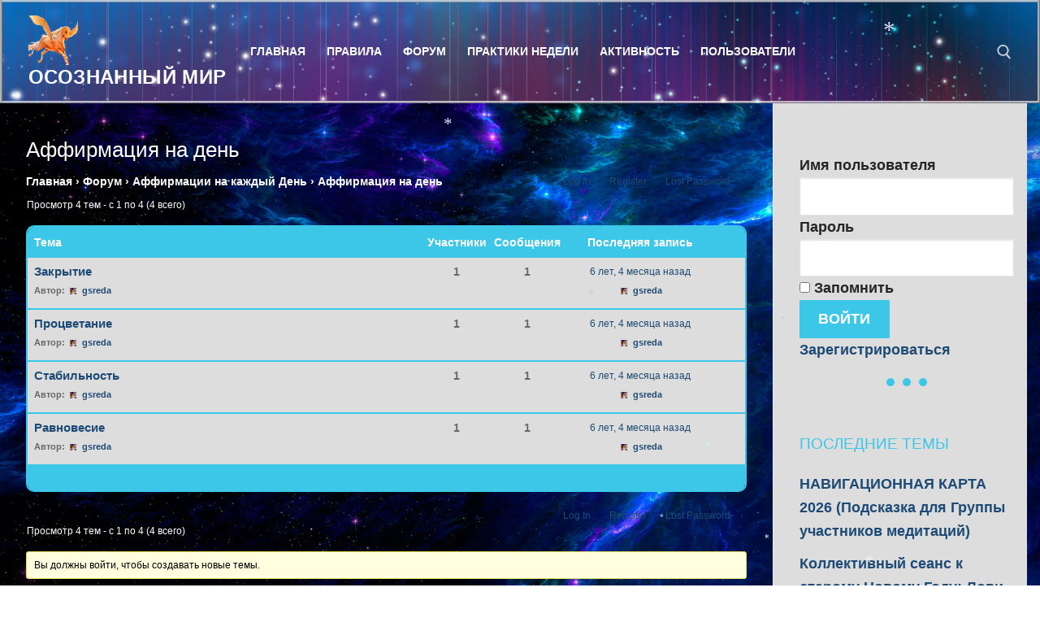

--- FILE ---
content_type: text/html; charset=UTF-8
request_url: https://osoznannyi-mir.com/forums/forum/affirmaczii-na-kazhdyj-den/affirmacziya-na-den/
body_size: 14132
content:
<!doctype html><html lang="ru-RU"><head><meta charset="UTF-8"><meta name="viewport" content="width=device-width, initial-scale=1, maximum-scale=10.0, user-scalable=yes"><link rel="profile" href="http://gmpg.org/xfn/11"><title>Аффирмация на день - Осознанный Мир</title><link rel="stylesheet" href="https://osoznannyi-mir.com/wp-content/cache/min/1/f5787dd4dbc2ecd8f046f56b5d6ea67d.css" data-minify="1" /><meta name='robots' content='max-image-preview:large' /><meta name="robots" content="max-snippet:-1, max-image-preview:large, max-video-preview:-1"/><link rel="canonical" href="https://osoznannyi-mir.com/forums/forum/affirmaczii-na-kazhdyj-den/affirmacziya-na-den/" /><meta property="og:locale" content="ru_RU" /><meta property="og:type" content="article" /><meta property="og:title" content="Аффирмация на день - Осознанный Мир" /><meta property="og:description" content="Главная &rsaquo; Форум &rsaquo; Аффирмации на каждый День &rsaquo; Аффирмация на день В этом форуме 4 темы последнее обновление 6 лет, 4 месяца назад сделано&hellip;" /><meta property="og:url" content="https://osoznannyi-mir.com/forums/forum/affirmaczii-na-kazhdyj-den/affirmacziya-na-den/" /><meta property="og:site_name" content="Осознанный Мир" /><meta name="twitter:card" content="summary_large_image" /><meta name="twitter:description" content="Главная &rsaquo; Форум &rsaquo; Аффирмации на каждый День &rsaquo; Аффирмация на день В этом форуме 4 темы последнее обновление 6 лет, 4 месяца назад сделано&hellip;" /><meta name="twitter:title" content="Аффирмация на день - Осознанный Мир" /> <script type='application/ld+json' class='yoast-schema-graph yoast-schema-graph--main'>{"@context":"https://schema.org","@graph":[{"@type":"WebSite","@id":"https://osoznannyi-mir.com/#website","url":"https://osoznannyi-mir.com/","name":"\u041e\u0441\u043e\u0437\u043d\u0430\u043d\u043d\u044b\u0439 \u041c\u0438\u0440","description":"\u042d\u0437\u043e\u0442\u0435\u0440\u0438\u0447\u0435\u0441\u043a\u0438\u0439 \u0421\u0430\u0439\u0442","potentialAction":{"@type":"SearchAction","target":"https://osoznannyi-mir.com/?s={search_term_string}","query-input":"required name=search_term_string"}},{"@type":"WebPage","@id":"https://osoznannyi-mir.com/forums/forum/affirmaczii-na-kazhdyj-den/affirmacziya-na-den/#webpage","url":"https://osoznannyi-mir.com/forums/forum/affirmaczii-na-kazhdyj-den/affirmacziya-na-den/","inLanguage":"ru-RU","name":"\u0410\u0444\u0444\u0438\u0440\u043c\u0430\u0446\u0438\u044f \u043d\u0430 \u0434\u0435\u043d\u044c - \u041e\u0441\u043e\u0437\u043d\u0430\u043d\u043d\u044b\u0439 \u041c\u0438\u0440","isPartOf":{"@id":"https://osoznannyi-mir.com/#website"},"datePublished":"2019-09-11T11:32:37+00:00","dateModified":"2019-09-11T11:32:37+00:00"}]}</script> <link rel="alternate" type="application/rss+xml" title="Осознанный Мир &raquo; Лента" href="https://osoznannyi-mir.com/feed/" /><link rel="alternate" type="application/rss+xml" title="Осознанный Мир &raquo; Лента комментариев" href="https://osoznannyi-mir.com/comments/feed/" /><link rel="alternate" type="application/rss+xml" title="Осознанный Мир &raquo; Лента комментариев к &laquo;Аффирмация на день&raquo;" href="https://osoznannyi-mir.com/forums/forum/affirmaczii-na-kazhdyj-den/affirmacziya-na-den/feed/" /><style type="text/css">img.wp-smiley,img.emoji{display:inline!important;border:none!important;box-shadow:none!important;height:1em!important;width:1em!important;margin:0 0.07em!important;vertical-align:-0.1em!important;background:none!important;padding:0!important}</style><style id='global-styles-inline-css' type='text/css'>body{--wp--preset--color--black:#000;--wp--preset--color--cyan-bluish-gray:#abb8c3;--wp--preset--color--white:#fff;--wp--preset--color--pale-pink:#f78da7;--wp--preset--color--vivid-red:#cf2e2e;--wp--preset--color--luminous-vivid-orange:#ff6900;--wp--preset--color--luminous-vivid-amber:#fcb900;--wp--preset--color--light-green-cyan:#7bdcb5;--wp--preset--color--vivid-green-cyan:#00d084;--wp--preset--color--pale-cyan-blue:#8ed1fc;--wp--preset--color--vivid-cyan-blue:#0693e3;--wp--preset--color--vivid-purple:#9b51e0;--wp--preset--gradient--vivid-cyan-blue-to-vivid-purple:linear-gradient(135deg,rgba(6,147,227,1) 0%,rgb(155,81,224) 100%);--wp--preset--gradient--light-green-cyan-to-vivid-green-cyan:linear-gradient(135deg,rgb(122,220,180) 0%,rgb(0,208,130) 100%);--wp--preset--gradient--luminous-vivid-amber-to-luminous-vivid-orange:linear-gradient(135deg,rgba(252,185,0,1) 0%,rgba(255,105,0,1) 100%);--wp--preset--gradient--luminous-vivid-orange-to-vivid-red:linear-gradient(135deg,rgba(255,105,0,1) 0%,rgb(207,46,46) 100%);--wp--preset--gradient--very-light-gray-to-cyan-bluish-gray:linear-gradient(135deg,rgb(238,238,238) 0%,rgb(169,184,195) 100%);--wp--preset--gradient--cool-to-warm-spectrum:linear-gradient(135deg,rgb(74,234,220) 0%,rgb(151,120,209) 20%,rgb(207,42,186) 40%,rgb(238,44,130) 60%,rgb(251,105,98) 80%,rgb(254,248,76) 100%);--wp--preset--gradient--blush-light-purple:linear-gradient(135deg,rgb(255,206,236) 0%,rgb(152,150,240) 100%);--wp--preset--gradient--blush-bordeaux:linear-gradient(135deg,rgb(254,205,165) 0%,rgb(254,45,45) 50%,rgb(107,0,62) 100%);--wp--preset--gradient--luminous-dusk:linear-gradient(135deg,rgb(255,203,112) 0%,rgb(199,81,192) 50%,rgb(65,88,208) 100%);--wp--preset--gradient--pale-ocean:linear-gradient(135deg,rgb(255,245,203) 0%,rgb(182,227,212) 50%,rgb(51,167,181) 100%);--wp--preset--gradient--electric-grass:linear-gradient(135deg,rgb(202,248,128) 0%,rgb(113,206,126) 100%);--wp--preset--gradient--midnight:linear-gradient(135deg,rgb(2,3,129) 0%,rgb(40,116,252) 100%);--wp--preset--duotone--dark-grayscale:url('#wp-duotone-dark-grayscale');--wp--preset--duotone--grayscale:url('#wp-duotone-grayscale');--wp--preset--duotone--purple-yellow:url('#wp-duotone-purple-yellow');--wp--preset--duotone--blue-red:url('#wp-duotone-blue-red');--wp--preset--duotone--midnight:url('#wp-duotone-midnight');--wp--preset--duotone--magenta-yellow:url('#wp-duotone-magenta-yellow');--wp--preset--duotone--purple-green:url('#wp-duotone-purple-green');--wp--preset--duotone--blue-orange:url('#wp-duotone-blue-orange');--wp--preset--font-size--small:13px;--wp--preset--font-size--medium:20px;--wp--preset--font-size--large:36px;--wp--preset--font-size--x-large:42px}.has-black-color{color:var(--wp--preset--color--black)!important}.has-cyan-bluish-gray-color{color:var(--wp--preset--color--cyan-bluish-gray)!important}.has-white-color{color:var(--wp--preset--color--white)!important}.has-pale-pink-color{color:var(--wp--preset--color--pale-pink)!important}.has-vivid-red-color{color:var(--wp--preset--color--vivid-red)!important}.has-luminous-vivid-orange-color{color:var(--wp--preset--color--luminous-vivid-orange)!important}.has-luminous-vivid-amber-color{color:var(--wp--preset--color--luminous-vivid-amber)!important}.has-light-green-cyan-color{color:var(--wp--preset--color--light-green-cyan)!important}.has-vivid-green-cyan-color{color:var(--wp--preset--color--vivid-green-cyan)!important}.has-pale-cyan-blue-color{color:var(--wp--preset--color--pale-cyan-blue)!important}.has-vivid-cyan-blue-color{color:var(--wp--preset--color--vivid-cyan-blue)!important}.has-vivid-purple-color{color:var(--wp--preset--color--vivid-purple)!important}.has-black-background-color{background-color:var(--wp--preset--color--black)!important}.has-cyan-bluish-gray-background-color{background-color:var(--wp--preset--color--cyan-bluish-gray)!important}.has-white-background-color{background-color:var(--wp--preset--color--white)!important}.has-pale-pink-background-color{background-color:var(--wp--preset--color--pale-pink)!important}.has-vivid-red-background-color{background-color:var(--wp--preset--color--vivid-red)!important}.has-luminous-vivid-orange-background-color{background-color:var(--wp--preset--color--luminous-vivid-orange)!important}.has-luminous-vivid-amber-background-color{background-color:var(--wp--preset--color--luminous-vivid-amber)!important}.has-light-green-cyan-background-color{background-color:var(--wp--preset--color--light-green-cyan)!important}.has-vivid-green-cyan-background-color{background-color:var(--wp--preset--color--vivid-green-cyan)!important}.has-pale-cyan-blue-background-color{background-color:var(--wp--preset--color--pale-cyan-blue)!important}.has-vivid-cyan-blue-background-color{background-color:var(--wp--preset--color--vivid-cyan-blue)!important}.has-vivid-purple-background-color{background-color:var(--wp--preset--color--vivid-purple)!important}.has-black-border-color{border-color:var(--wp--preset--color--black)!important}.has-cyan-bluish-gray-border-color{border-color:var(--wp--preset--color--cyan-bluish-gray)!important}.has-white-border-color{border-color:var(--wp--preset--color--white)!important}.has-pale-pink-border-color{border-color:var(--wp--preset--color--pale-pink)!important}.has-vivid-red-border-color{border-color:var(--wp--preset--color--vivid-red)!important}.has-luminous-vivid-orange-border-color{border-color:var(--wp--preset--color--luminous-vivid-orange)!important}.has-luminous-vivid-amber-border-color{border-color:var(--wp--preset--color--luminous-vivid-amber)!important}.has-light-green-cyan-border-color{border-color:var(--wp--preset--color--light-green-cyan)!important}.has-vivid-green-cyan-border-color{border-color:var(--wp--preset--color--vivid-green-cyan)!important}.has-pale-cyan-blue-border-color{border-color:var(--wp--preset--color--pale-cyan-blue)!important}.has-vivid-cyan-blue-border-color{border-color:var(--wp--preset--color--vivid-cyan-blue)!important}.has-vivid-purple-border-color{border-color:var(--wp--preset--color--vivid-purple)!important}.has-vivid-cyan-blue-to-vivid-purple-gradient-background{background:var(--wp--preset--gradient--vivid-cyan-blue-to-vivid-purple)!important}.has-light-green-cyan-to-vivid-green-cyan-gradient-background{background:var(--wp--preset--gradient--light-green-cyan-to-vivid-green-cyan)!important}.has-luminous-vivid-amber-to-luminous-vivid-orange-gradient-background{background:var(--wp--preset--gradient--luminous-vivid-amber-to-luminous-vivid-orange)!important}.has-luminous-vivid-orange-to-vivid-red-gradient-background{background:var(--wp--preset--gradient--luminous-vivid-orange-to-vivid-red)!important}.has-very-light-gray-to-cyan-bluish-gray-gradient-background{background:var(--wp--preset--gradient--very-light-gray-to-cyan-bluish-gray)!important}.has-cool-to-warm-spectrum-gradient-background{background:var(--wp--preset--gradient--cool-to-warm-spectrum)!important}.has-blush-light-purple-gradient-background{background:var(--wp--preset--gradient--blush-light-purple)!important}.has-blush-bordeaux-gradient-background{background:var(--wp--preset--gradient--blush-bordeaux)!important}.has-luminous-dusk-gradient-background{background:var(--wp--preset--gradient--luminous-dusk)!important}.has-pale-ocean-gradient-background{background:var(--wp--preset--gradient--pale-ocean)!important}.has-electric-grass-gradient-background{background:var(--wp--preset--gradient--electric-grass)!important}.has-midnight-gradient-background{background:var(--wp--preset--gradient--midnight)!important}.has-small-font-size{font-size:var(--wp--preset--font-size--small)!important}.has-medium-font-size{font-size:var(--wp--preset--font-size--medium)!important}.has-large-font-size{font-size:var(--wp--preset--font-size--large)!important}.has-x-large-font-size{font-size:var(--wp--preset--font-size--x-large)!important}</style><style id='customify-style-inline-css' type='text/css'>.customify-container,.layout-contained,.site-framed .site,.site-boxed .site{max-width:2000px}.main-layout-content .entry-content>.alignwide{width:calc(2000px - 4em);max-width:100vw}.header-top .header--row-inner,.button,button,button.button,input[type="button"],input[type="reset"],input[type="submit"],.button:not(.components-button):not(.customize-partial-edit-shortcut-button),input[type="button"]:not(.components-button):not(.customize-partial-edit-shortcut-button),input[type="reset"]:not(.components-button):not(.customize-partial-edit-shortcut-button),input[type="submit"]:not(.components-button):not(.customize-partial-edit-shortcut-button),.pagination .nav-links>*:hover,.pagination .nav-links span,.nav-menu-desktop.style-full-height .primary-menu-ul>li.current-menu-item>a,.nav-menu-desktop.style-full-height .primary-menu-ul>li.current-menu-ancestor>a,.nav-menu-desktop.style-full-height .primary-menu-ul>li>a:hover,.posts-layout .readmore-button:hover{background-color:#3cc6e8}.posts-layout .readmore-button{color:#3cc6e8}.pagination .nav-links>*:hover,.pagination .nav-links span,.entry-single .tags-links a:hover,.entry-single .cat-links a:hover,.posts-layout .readmore-button,.posts-layout .readmore-button:hover{border-color:#3cc6e8}.site-content .widget-title{color:#3cc6e8}#page-cover{background-image:url(http://svetlyi-mir19.mcdir.ru/wp-content/themes/customify/assets/images/default-cover.jpg)}.header--row:not(.header--transparent).header-main .header--row-inner{background-image:url(https://osoznannyi-mir.com/wp-content/uploads/2019/11/novyj-fon.jpg);-webkit-background-size:cover;-moz-background-size:cover;-o-background-size:cover;background-size:cover;background-position:center;background-repeat:no-repeat;border-style:ridge;border-color:rgba(234,234,234,.73)}.sub-menu .li-duplicator{display:none!important}.header-search_icon-item .header-search-modal{border-style:solid}.header-search_icon-item .search-field{border-style:solid}.dark-mode .header-search_box-item .search-form-fields,.header-search_box-item .search-form-fields{border-style:solid}.nav-menu-desktop.style-border-bottom .primary-menu-ul>li>a .link-before:before,.nav-menu-desktop.style-border-top .primary-menu-ul>li>a .link-before:before{height:0}.nav-menu-desktop.style-border-bottom .primary-menu-ul>li>a .link-before:before{bottom:-17px}.nav-menu-desktop.style-border-top .primary-menu-ul>li>a .link-before:before{top:-17px}.nav-menu-desktop.style-border-bottom .primary-menu-ul>li:hover>a .link-before:before,.nav-menu-desktop.style-border-bottom .primary-menu-ul>li.current-menu-item>a .link-before:before,.nav-menu-desktop.style-border-bottom .primary-menu-ul>li.current-menu-ancestor>a .link-before:before,.nav-menu-desktop.style-border-top .primary-menu-ul>li:hover>a .link-before:before,.nav-menu-desktop.style-border-top .primary-menu-ul>li.current-menu-item>a .link-before:before,.nav-menu-desktop.style-border-top .primary-menu-ul>li.current-menu-ancestor>a .link-before:before{background-color:#0a0a0a}.builder-item--primary-menu .nav-icon-angle{width:0;height:0}.builder-item--primary-menu .nav-menu-desktop .primary-menu-ul>li>a{color:#fff;text-decoration-color:#fff}.header--row:not(.header--transparent) .builder-item--primary-menu .nav-menu-desktop .primary-menu-ul>li>a:hover,.header--row:not(.header--transparent) .builder-item--primary-menu .nav-menu-desktop .primary-menu-ul>li.current-menu-item>a,.header--row:not(.header--transparent) .builder-item--primary-menu .nav-menu-desktop .primary-menu-ul>li.current-menu-ancestor>a,.header--row:not(.header--transparent) .builder-item--primary-menu .nav-menu-desktop .primary-menu-ul>li.current-menu-parent>a{color:#ee2;text-decoration-color:#ee2;background-color:rgba(66,131,191,.58)}#page-cover{text-align:center}#page-cover .page-cover-inner{min-height:0}#page-titlebar{text-align:left}.header--row.header-top .customify-grid,.header--row.header-top .style-full-height .primary-menu-ul>li>a{min-height:33px}.header--row.header-main .customify-grid,.header--row.header-main .style-full-height .primary-menu-ul>li>a{min-height:121px}.header--row.header-bottom .customify-grid,.header--row.header-bottom .style-full-height .primary-menu-ul>li>a{min-height:0}.header--row .builder-first--nav-icon{text-align:right}.header-search_icon-item .search-submit{margin-left:-40px}.header-search_box-item .search-submit{margin-left:-40px}.header-search_box-item .woo_bootster_search .search-submit{margin-left:-40px}.header-search_box-item .header-search-form button.search-submit{margin-left:-40px}.header--row .builder-first--primary-menu{text-align:right}@media screen and (max-width:1024px){#page-cover .page-cover-inner{min-height:250px}.header--row .builder-first--nav-icon{text-align:right}.header-search_icon-item .search-submit{margin-left:-40px}.header-search_box-item .search-submit{margin-left:-40px}.header-search_box-item .woo_bootster_search .search-submit{margin-left:-40px}.header-search_box-item .header-search-form button.search-submit{margin-left:-40px}}@media screen and (max-width:568px){#page-cover .page-cover-inner{min-height:200px}.header--row.header-top .customify-grid,.header--row.header-top .style-full-height .primary-menu-ul>li>a{min-height:33px}.header--row .builder-first--nav-icon{text-align:right}.header-search_icon-item .search-submit{margin-left:-40px}.header-search_box-item .search-submit{margin-left:-40px}.header-search_box-item .woo_bootster_search .search-submit{margin-left:-40px}.header-search_box-item .header-search-form button.search-submit{margin-left:-40px}}</style> <script type='text/javascript' src='https://osoznannyi-mir.com/wp-content/cache/busting/1/wp-includes/js/jquery/jquery.min-3.6.0.js' id='jquery-core-js'></script>        <link rel="https://api.w.org/" href="https://osoznannyi-mir.com/wp-json/" /><link rel="EditURI" type="application/rsd+xml" title="RSD" href="https://osoznannyi-mir.com/xmlrpc.php?rsd" /><link rel="wlwmanifest" type="application/wlwmanifest+xml" href="https://osoznannyi-mir.com/wp-includes/wlwmanifest.xml" /><meta name="generator" content="WordPress 6.0.11" /><link rel='shortlink' href='https://osoznannyi-mir.com/?p=658' /><link rel="alternate" type="application/json+oembed" href="https://osoznannyi-mir.com/wp-json/oembed/1.0/embed?url=https%3A%2F%2Fosoznannyi-mir.com%2Fforums%2Fforum%2Faffirmaczii-na-kazhdyj-den%2Faffirmacziya-na-den%2F" /><link rel="alternate" type="text/xml+oembed" href="https://osoznannyi-mir.com/wp-json/oembed/1.0/embed?url=https%3A%2F%2Fosoznannyi-mir.com%2Fforums%2Fforum%2Faffirmaczii-na-kazhdyj-den%2Faffirmacziya-na-den%2F&#038;format=xml" /><style type="text/css">.bbpressloginlinks{float:right;padding-right:20px}.bbpressregisterurl{margin-left:20px}.bbpresslostpasswordurl{margin-left:20px}.bbpresslogouturl{margin-left:20px}</style>  <link rel="pingback" href="https://osoznannyi-mir.com/xmlrpc.php"><link rel="icon" href="https://osoznannyi-mir.com/wp-content/uploads/2019/06/cropped-12312312-e1559546036751-2-32x32.png" sizes="32x32" /><link rel="icon" href="https://osoznannyi-mir.com/wp-content/uploads/2019/06/cropped-12312312-e1559546036751-2-192x192.png" sizes="192x192" /><link rel="apple-touch-icon" href="https://osoznannyi-mir.com/wp-content/uploads/2019/06/cropped-12312312-e1559546036751-2-180x180.png" /><meta name="msapplication-TileImage" content="https://osoznannyi-mir.com/wp-content/uploads/2019/06/cropped-12312312-e1559546036751-2-270x270.png" /><style type="text/css" id="wp-custom-css">html>body>#page>#site-content>div>div>#main>div>#post-0{background-color:rgb(255,255,255)}#bbpress-forums fieldset.bbp- form{background-color:#ddd}.page-id-248 #main{background-image:none;background-color:rgb(255,255,255)}#bbpress-forums fieldset.bbp-form{background-color:hsl(0,0%,98%)}</style><noscript><style id="rocket-lazyload-nojs-css">.rll-youtube-player,[data-lazy-src]{display:none!important}</style></noscript></head><body class="bp-nouveau forum bbpress forum-template-default single single-forum postid-658 wp-custom-logo content-sidebar main-layout-content-sidebar sidebar_vertical_border site-full-width menu_sidebar_dropdown elementor-default elementor-kit-9849 no-js"><div id="page" class="site box-shadow"> <a class="skip-link screen-reader-text" href="#site-content">Перейти к содержимому</a> <a class="close is-size-medium close-panel close-sidebar-panel" href="#"> <span class="hamburger hamburger--squeeze is-active"> <span class="hamburger-box"> <span class="hamburger-inner"><span class="screen-reader-text">Меню</span></span> </span> </span> <span class="screen-reader-text">Закрыть</span> </a><header id="masthead" class="site-header header-v2"><div id="masthead-inner" class="site-header-inner"><div class="header-main header--row layout-full-contained" id="cb-row--header-main" data-row-id="main" data-show-on="desktop mobile"><div class="header--row-inner header-main-inner dark-mode"><div class="customify-container"><div class="customify-grid cb-row--desktop hide-on-mobile hide-on-tablet customify-grid-middle"><div class="row-v2 row-v2-main no-center"><div class="col-v2 col-v2-left"><div class="item--inner builder-item--logo" data-section="title_tagline" data-item-id="logo" ><div class="site-branding logo-top"> <a href="https://osoznannyi-mir.com/" class="logo-link" rel="home" itemprop="url"> <img class="site-img-logo" src="data:image/svg+xml,%3Csvg%20xmlns='http://www.w3.org/2000/svg'%20viewBox='0%200%200%200'%3E%3C/svg%3E" alt="Осознанный Мир" data-lazy-src="https://osoznannyi-mir.com/wp-content/uploads/2019/06/cropped-12312312-e1559546036751-7.png"><noscript><img class="site-img-logo" src="https://osoznannyi-mir.com/wp-content/uploads/2019/06/cropped-12312312-e1559546036751-7.png" alt="Осознанный Мир"></noscript> </a><div class="site-name-desc"><p class="site-title"> <a href="https://osoznannyi-mir.com/" rel="home">Осознанный Мир</a></p></div></div></div><div class="item--inner builder-item--primary-menu has_menu" data-section="header_menu_primary" data-item-id="primary-menu" ><nav id="site-navigation-main-desktop" class="site-navigation primary-menu primary-menu-main nav-menu-desktop primary-menu-desktop style-full-height"><ul id="menu-glavnoe" class="primary-menu-ul menu nav-menu"><li id="menu-item--main-desktop-133" class="menu-item menu-item-type-custom menu-item-object-custom menu-item-home menu-item-133"><a href="https://osoznannyi-mir.com/"><span class="link-before">Главная</span></a></li><li id="menu-item--main-desktop-281" class="menu-item menu-item-type-post_type menu-item-object-page menu-item-281"><a href="https://osoznannyi-mir.com/pravila/"><span class="link-before">Правила</span></a></li><li id="menu-item--main-desktop-246" class="menu-item menu-item-type-post_type menu-item-object-page menu-item-246"><a href="https://osoznannyi-mir.com/forums/"><span class="link-before">Форум</span></a></li><li id="menu-item--main-desktop-5245" class="menu-item menu-item-type-custom menu-item-object-custom menu-item-5245"><a href="https://osoznannyi-mir.com/forums/forum/informacziya-o-sajte/raspisanie-praktik-na-nedelyu/"><span class="link-before">Практики недели</span></a></li><li id="menu-item--main-desktop-10440" class="menu-item menu-item-type-post_type menu-item-object-page menu-item-10440"><a href="https://osoznannyi-mir.com/aktivnost/"><span class="link-before">Активность</span></a></li><li id="menu-item--main-desktop-2053" class="menu-item menu-item-type-post_type menu-item-object-page menu-item-2053"><a href="https://osoznannyi-mir.com/user/"><span class="link-before">Пользователи</span></a></li></ul></nav></div></div><div class="col-v2 col-v2-right"><div class="item--inner builder-item--search_icon" data-section="search_icon" data-item-id="search_icon" ><div class="header-search_icon-item item--search_icon"> <a class="search-icon" href="#"> <span class="ic-search"> <svg aria-hidden="true" focusable="false" role="presentation" xmlns="http://www.w3.org/2000/svg" width="20" height="21" viewBox="0 0 20 21"> <path fill="currentColor" fill-rule="evenodd" d="M12.514 14.906a8.264 8.264 0 0 1-4.322 1.21C3.668 16.116 0 12.513 0 8.07 0 3.626 3.668.023 8.192.023c4.525 0 8.193 3.603 8.193 8.047 0 2.033-.769 3.89-2.035 5.307l4.999 5.552-1.775 1.597-5.06-5.62zm-4.322-.843c3.37 0 6.102-2.684 6.102-5.993 0-3.31-2.732-5.994-6.102-5.994S2.09 4.76 2.09 8.07c0 3.31 2.732 5.993 6.102 5.993z"></path> </svg> </span> <span class="ic-close"> <svg version="1.1" id="Capa_1" xmlns="http://www.w3.org/2000/svg" xmlns:xlink="http://www.w3.org/1999/xlink" x="0px" y="0px" width="612px" height="612px" viewBox="0 0 612 612" fill="currentColor" style="enable-background:new 0 0 612 612;" xml:space="preserve"><g><g id="cross"><g><polygon points="612,36.004 576.521,0.603 306,270.608 35.478,0.603 0,36.004 270.522,306.011 0,575.997 35.478,611.397 306,341.411 576.521,611.397 612,575.997 341.459,306.011 " /></g></g></g><g></g><g></g><g></g><g></g><g></g><g></g><g></g><g></g><g></g><g></g><g></g><g></g><g></g><g></g><g></g></svg> </span> <span class="arrow-down"></span> </a><div class="header-search-modal-wrapper"><form role="search" class="header-search-modal header-search-form" action="https://osoznannyi-mir.com/"> <label> <span class="screen-reader-text">Искать:</span> <input type="search" class="search-field" placeholder="Поиск ..." value="" name="s" title="Искать:" /> </label> <button type="submit" class="search-submit"> <svg aria-hidden="true" focusable="false" role="presentation" xmlns="http://www.w3.org/2000/svg" width="20" height="21" viewBox="0 0 20 21"> <path fill="currentColor" fill-rule="evenodd" d="M12.514 14.906a8.264 8.264 0 0 1-4.322 1.21C3.668 16.116 0 12.513 0 8.07 0 3.626 3.668.023 8.192.023c4.525 0 8.193 3.603 8.193 8.047 0 2.033-.769 3.89-2.035 5.307l4.999 5.552-1.775 1.597-5.06-5.62zm-4.322-.843c3.37 0 6.102-2.684 6.102-5.993 0-3.31-2.732-5.994-6.102-5.994S2.09 4.76 2.09 8.07c0 3.31 2.732 5.993 6.102 5.993z"></path> </svg> </button></form></div></div></div></div></div></div><div class="cb-row--mobile hide-on-desktop customify-grid customify-grid-middle"><div class="row-v2 row-v2-main no-center"><div class="col-v2 col-v2-left"><div class="item--inner builder-item--logo" data-section="title_tagline" data-item-id="logo" ><div class="site-branding logo-top"> <a href="https://osoznannyi-mir.com/" class="logo-link" rel="home" itemprop="url"> <img class="site-img-logo" src="data:image/svg+xml,%3Csvg%20xmlns='http://www.w3.org/2000/svg'%20viewBox='0%200%200%200'%3E%3C/svg%3E" alt="Осознанный Мир" data-lazy-src="https://osoznannyi-mir.com/wp-content/uploads/2019/06/cropped-12312312-e1559546036751-7.png"><noscript><img class="site-img-logo" src="https://osoznannyi-mir.com/wp-content/uploads/2019/06/cropped-12312312-e1559546036751-7.png" alt="Осознанный Мир"></noscript> </a><div class="site-name-desc"><p class="site-title"> <a href="https://osoznannyi-mir.com/" rel="home">Осознанный Мир</a></p></div></div></div></div><div class="col-v2 col-v2-right"><div class="item--inner builder-item--search_icon" data-section="search_icon" data-item-id="search_icon" ><div class="header-search_icon-item item--search_icon"> <a class="search-icon" href="#"> <span class="ic-search"> <svg aria-hidden="true" focusable="false" role="presentation" xmlns="http://www.w3.org/2000/svg" width="20" height="21" viewBox="0 0 20 21"> <path fill="currentColor" fill-rule="evenodd" d="M12.514 14.906a8.264 8.264 0 0 1-4.322 1.21C3.668 16.116 0 12.513 0 8.07 0 3.626 3.668.023 8.192.023c4.525 0 8.193 3.603 8.193 8.047 0 2.033-.769 3.89-2.035 5.307l4.999 5.552-1.775 1.597-5.06-5.62zm-4.322-.843c3.37 0 6.102-2.684 6.102-5.993 0-3.31-2.732-5.994-6.102-5.994S2.09 4.76 2.09 8.07c0 3.31 2.732 5.993 6.102 5.993z"></path> </svg> </span> <span class="ic-close"> <svg version="1.1" id="Capa_1" xmlns="http://www.w3.org/2000/svg" xmlns:xlink="http://www.w3.org/1999/xlink" x="0px" y="0px" width="612px" height="612px" viewBox="0 0 612 612" fill="currentColor" style="enable-background:new 0 0 612 612;" xml:space="preserve"><g><g id="cross"><g><polygon points="612,36.004 576.521,0.603 306,270.608 35.478,0.603 0,36.004 270.522,306.011 0,575.997 35.478,611.397 306,341.411 576.521,611.397 612,575.997 341.459,306.011 " /></g></g></g><g></g><g></g><g></g><g></g><g></g><g></g><g></g><g></g><g></g><g></g><g></g><g></g><g></g><g></g><g></g></svg> </span> <span class="arrow-down"></span> </a><div class="header-search-modal-wrapper"><form role="search" class="header-search-modal header-search-form" action="https://osoznannyi-mir.com/"> <label> <span class="screen-reader-text">Искать:</span> <input type="search" class="search-field" placeholder="Поиск ..." value="" name="s" title="Искать:" /> </label> <button type="submit" class="search-submit"> <svg aria-hidden="true" focusable="false" role="presentation" xmlns="http://www.w3.org/2000/svg" width="20" height="21" viewBox="0 0 20 21"> <path fill="currentColor" fill-rule="evenodd" d="M12.514 14.906a8.264 8.264 0 0 1-4.322 1.21C3.668 16.116 0 12.513 0 8.07 0 3.626 3.668.023 8.192.023c4.525 0 8.193 3.603 8.193 8.047 0 2.033-.769 3.89-2.035 5.307l4.999 5.552-1.775 1.597-5.06-5.62zm-4.322-.843c3.37 0 6.102-2.684 6.102-5.993 0-3.31-2.732-5.994-6.102-5.994S2.09 4.76 2.09 8.07c0 3.31 2.732 5.993 6.102 5.993z"></path> </svg> </button></form></div></div></div><div class="item--inner builder-item--nav-icon" data-section="header_menu_icon" data-item-id="nav-icon" > <a class="menu-mobile-toggle item-button is-size-desktop-medium is-size-tablet-medium is-size-mobile-medium"> <span class="hamburger hamburger--squeeze"> <span class="hamburger-box"> <span class="hamburger-inner"></span> </span> </span> <span class="nav-icon--label hide-on-tablet hide-on-mobile">Меню</span></a></div></div></div></div></div></div></div><div id="header-menu-sidebar" class="header-menu-sidebar menu-sidebar-panel dark-mode"><div id="header-menu-sidebar-bg" class="header-menu-sidebar-bg"><div id="header-menu-sidebar-inner" class="header-menu-sidebar-inner"><div class="builder-item-sidebar mobile-item--html"><div class="item--inner" data-item-id="html" data-section="header_html"><div class="builder-header-html-item item--html"><p>Добавьте сюда пользовательский текст или удалите его.</p></div></div></div><div class="builder-item-sidebar mobile-item--search_box"><div class="item--inner" data-item-id="search_box" data-section="search_box"><div class="header-search_box-item item--search_box"><form role="search" class="header-search-form " action="https://osoznannyi-mir.com/"><div class="search-form-fields"> <span class="screen-reader-text">Искать:</span> <input type="search" class="search-field" placeholder="Поиск ..." value="" name="s" title="Искать:" /></div> <button type="submit" class="search-submit"> <svg aria-hidden="true" focusable="false" role="presentation" xmlns="http://www.w3.org/2000/svg" width="20" height="21" viewBox="0 0 20 21"> <path fill="currentColor" fill-rule="evenodd" d="M12.514 14.906a8.264 8.264 0 0 1-4.322 1.21C3.668 16.116 0 12.513 0 8.07 0 3.626 3.668.023 8.192.023c4.525 0 8.193 3.603 8.193 8.047 0 2.033-.769 3.89-2.035 5.307l4.999 5.552-1.775 1.597-5.06-5.62zm-4.322-.843c3.37 0 6.102-2.684 6.102-5.993 0-3.31-2.732-5.994-6.102-5.994S2.09 4.76 2.09 8.07c0 3.31 2.732 5.993 6.102 5.993z"></path> </svg> </button></form></div></div></div><div class="builder-item-sidebar mobile-item--primary-menu mobile-item--menu "><div class="item--inner" data-item-id="primary-menu" data-section="header_menu_primary"><nav id="site-navigation-sidebar-mobile" class="site-navigation primary-menu primary-menu-sidebar nav-menu-mobile primary-menu-mobile style-full-height"><ul id="menu-glavnoe" class="primary-menu-ul menu nav-menu"><li id="menu-item--sidebar-mobile-133" class="menu-item menu-item-type-custom menu-item-object-custom menu-item-home menu-item-133"><a href="https://osoznannyi-mir.com/"><span class="link-before">Главная</span></a></li><li id="menu-item--sidebar-mobile-281" class="menu-item menu-item-type-post_type menu-item-object-page menu-item-281"><a href="https://osoznannyi-mir.com/pravila/"><span class="link-before">Правила</span></a></li><li id="menu-item--sidebar-mobile-246" class="menu-item menu-item-type-post_type menu-item-object-page menu-item-246"><a href="https://osoznannyi-mir.com/forums/"><span class="link-before">Форум</span></a></li><li id="menu-item--sidebar-mobile-5245" class="menu-item menu-item-type-custom menu-item-object-custom menu-item-5245"><a href="https://osoznannyi-mir.com/forums/forum/informacziya-o-sajte/raspisanie-praktik-na-nedelyu/"><span class="link-before">Практики недели</span></a></li><li id="menu-item--sidebar-mobile-10440" class="menu-item menu-item-type-post_type menu-item-object-page menu-item-10440"><a href="https://osoznannyi-mir.com/aktivnost/"><span class="link-before">Активность</span></a></li><li id="menu-item--sidebar-mobile-2053" class="menu-item menu-item-type-post_type menu-item-object-page menu-item-2053"><a href="https://osoznannyi-mir.com/user/"><span class="link-before">Пользователи</span></a></li></ul></nav></div></div><div class="builder-item-sidebar mobile-item--social-icons"><div class="item--inner" data-item-id="social-icons" data-section="header_social_icons"><ul class="header-social-icons customify-builder-social-icons color-default"><li><a class="social-icon-facebook shape-circle" rel="nofollow" target="_blank" href="#"><i class="icon fa fa-facebook" title="Facebook"></i></a></li><li><a class="social-icon-twitter shape-circle" rel="nofollow" target="_blank" href="#"><i class="icon fa fa-twitter" title="Twitter"></i></a></li><li><a class="social-icon-youtube-play shape-circle" rel="nofollow" target="_blank" href="#"><i class="icon fa fa-youtube-play" title="Youtube"></i></a></li><li><a class="social-icon-instagram shape-circle" rel="nofollow" target="_blank" href="#"><i class="icon fa fa-instagram" title="Instagram"></i></a></li><li><a class="social-icon-pinterest shape-circle" rel="nofollow" target="_blank" href="#"><i class="icon fa fa-pinterest" title="Pinterest"></i></a></li></ul></div></div><div class="builder-item-sidebar mobile-item--button"><div class="item--inner" data-item-id="button" data-section="header_button"><a href="" class="item--button customify-btn customify-builder-btn is-icon-before">Кнопка</a></div></div></div></div></div></div></header><div id="site-content" class="site-content"><div class="customify-container"><div class="customify-grid"><main id="main" class="content-area customify-col-9_sm-12"><div class="content-inner"><article id="post-658" class="post-658 forum type-forum status-publish hentry"><header class="entry-header"><h1 class="entry-title h3">Аффирмация на день</h1></header><div class="entry-content"><div id="bbpress-forums" class="bbpress-wrapper"><div class="bbp-breadcrumb"><p><a href="https://osoznannyi-mir.com" class="bbp-breadcrumb-home">Главная</a> <span class="bbp-breadcrumb-sep">&rsaquo;</span> <a href="https://osoznannyi-mir.com/forums/" class="bbp-breadcrumb-root">Форум</a> <span class="bbp-breadcrumb-sep">&rsaquo;</span> <a href="https://osoznannyi-mir.com/forums/forum/affirmaczii-na-kazhdyj-den/" class="bbp-breadcrumb-forum">Аффирмации на каждый День</a> <span class="bbp-breadcrumb-sep">&rsaquo;</span> <span class="bbp-breadcrumb-current">Аффирмация на день</span></p></div><div class="bbp-template-notice info"><ul><li class="bbp-forum-description">В этом форуме 4 темы последнее обновление <a href="https://osoznannyi-mir.com/forums/topic/zakrytie/" title="Закрытие">6 лет, 4 месяца назад</a> сделано <a href="https://osoznannyi-mir.com/user/galina/" title="Посмотреть профиль пользователя gsreda" class="bbp-author-link"><span class="bbp-author-avatar"><img alt='' src="data:image/svg+xml,%3Csvg%20xmlns='http://www.w3.org/2000/svg'%20viewBox='0%200%2014%2014'%3E%3C/svg%3E" data-lazy-srcset='https://osoznannyi-mir.com/wp-content/uploads/avatars/2/601a138be44a5-bpthumb.png 2x' class='avatar avatar-14 photo' height='14' width='14' loading='lazy' data-lazy-src="https://osoznannyi-mir.com/wp-content/uploads/avatars/2/601a138be44a5-bpthumb.png"/><noscript><img alt='' src='https://osoznannyi-mir.com/wp-content/uploads/avatars/2/601a138be44a5-bpthumb.png' srcset='https://osoznannyi-mir.com/wp-content/uploads/avatars/2/601a138be44a5-bpthumb.png 2x' class='avatar avatar-14 photo' height='14' width='14' loading='lazy'/></noscript></span><span class="bbp-author-name">gsreda</span></a>.</li></ul></div><div class="bbpressloginlinks"><a href='https://osoznannyi-mir.com/wp-login.php' class='bbpressloginurl'>Log In</a> <a href='https://osoznannyi-mir.com/wp-login.php?action=register' class='bbpressregisterurl'>Register</a> <a href='https://osoznannyi-mir.com/wp-login.php?action=lostpassword' class='bbpresslostpasswordurl'>Lost Password</a></div><div class="bbp-pagination"><div class="bbp-pagination-count">Просмотр 4 тем - с 1 по 4 (4 всего)</div><div class="bbp-pagination-links"></div></div><ul id="bbp-forum-658" class="bbp-topics"><li class="bbp-header"><ul class="forum-titles"><li class="bbp-topic-title">Тема</li><li class="bbp-topic-voice-count">Участники</li><li class="bbp-topic-reply-count">Сообщения</li><li class="bbp-topic-freshness">Последняя запись</li></ul></li><li class="bbp-body"><ul id="bbp-topic-709" class="loop-item-0 user-id-2 bbp-parent-forum-658 odd post-709 topic type-topic status-publish hentry"><li class="bbp-topic-title"> <a class="bbp-topic-permalink" href="https://osoznannyi-mir.com/forums/topic/zakrytie/">Закрытие</a><p class="bbp-topic-meta"> <span class="bbp-topic-started-by">Автор: <a href="https://osoznannyi-mir.com/user/galina/" title="Посмотреть профиль пользователя gsreda" class="bbp-author-link"><span class="bbp-author-avatar"><img alt='' src="data:image/svg+xml,%3Csvg%20xmlns='http://www.w3.org/2000/svg'%20viewBox='0%200%2014%2014'%3E%3C/svg%3E" data-lazy-srcset='https://osoznannyi-mir.com/wp-content/uploads/avatars/2/601a138be44a5-bpthumb.png 2x' class='avatar avatar-14 photo' height='14' width='14' loading='lazy' data-lazy-src="https://osoznannyi-mir.com/wp-content/uploads/avatars/2/601a138be44a5-bpthumb.png"/><noscript><img alt='' src='https://osoznannyi-mir.com/wp-content/uploads/avatars/2/601a138be44a5-bpthumb.png' srcset='https://osoznannyi-mir.com/wp-content/uploads/avatars/2/601a138be44a5-bpthumb.png 2x' class='avatar avatar-14 photo' height='14' width='14' loading='lazy'/></noscript></span><span class="bbp-author-name">gsreda</span></a></span></p></li><li class="bbp-topic-voice-count">1</li><li class="bbp-topic-reply-count">1</li><li class="bbp-topic-freshness"> <a href="https://osoznannyi-mir.com/forums/topic/zakrytie/" title="Закрытие">6 лет, 4 месяца назад</a><p class="bbp-topic-meta"> <span class="bbp-topic-freshness-author"><a href="https://osoznannyi-mir.com/user/galina/" title="Посмотреть профиль пользователя gsreda" class="bbp-author-link"><span class="bbp-author-avatar"><img alt='' src="data:image/svg+xml,%3Csvg%20xmlns='http://www.w3.org/2000/svg'%20viewBox='0%200%2014%2014'%3E%3C/svg%3E" data-lazy-srcset='https://osoznannyi-mir.com/wp-content/uploads/avatars/2/601a138be44a5-bpthumb.png 2x' class='avatar avatar-14 photo' height='14' width='14' loading='lazy' data-lazy-src="https://osoznannyi-mir.com/wp-content/uploads/avatars/2/601a138be44a5-bpthumb.png"/><noscript><img alt='' src='https://osoznannyi-mir.com/wp-content/uploads/avatars/2/601a138be44a5-bpthumb.png' srcset='https://osoznannyi-mir.com/wp-content/uploads/avatars/2/601a138be44a5-bpthumb.png 2x' class='avatar avatar-14 photo' height='14' width='14' loading='lazy'/></noscript></span><span class="bbp-author-name">gsreda</span></a></span></p></li></ul><ul id="bbp-topic-699" class="loop-item-1 user-id-2 bbp-parent-forum-658 even post-699 topic type-topic status-publish hentry"><li class="bbp-topic-title"> <a class="bbp-topic-permalink" href="https://osoznannyi-mir.com/forums/topic/proczvetanie/">Процветание</a><p class="bbp-topic-meta"> <span class="bbp-topic-started-by">Автор: <a href="https://osoznannyi-mir.com/user/galina/" title="Посмотреть профиль пользователя gsreda" class="bbp-author-link"><span class="bbp-author-avatar"><img alt='' src="data:image/svg+xml,%3Csvg%20xmlns='http://www.w3.org/2000/svg'%20viewBox='0%200%2014%2014'%3E%3C/svg%3E" data-lazy-srcset='https://osoznannyi-mir.com/wp-content/uploads/avatars/2/601a138be44a5-bpthumb.png 2x' class='avatar avatar-14 photo' height='14' width='14' loading='lazy' data-lazy-src="https://osoznannyi-mir.com/wp-content/uploads/avatars/2/601a138be44a5-bpthumb.png"/><noscript><img alt='' src='https://osoznannyi-mir.com/wp-content/uploads/avatars/2/601a138be44a5-bpthumb.png' srcset='https://osoznannyi-mir.com/wp-content/uploads/avatars/2/601a138be44a5-bpthumb.png 2x' class='avatar avatar-14 photo' height='14' width='14' loading='lazy'/></noscript></span><span class="bbp-author-name">gsreda</span></a></span></p></li><li class="bbp-topic-voice-count">1</li><li class="bbp-topic-reply-count">1</li><li class="bbp-topic-freshness"> <a href="https://osoznannyi-mir.com/forums/topic/proczvetanie/" title="Процветание">6 лет, 4 месяца назад</a><p class="bbp-topic-meta"> <span class="bbp-topic-freshness-author"><a href="https://osoznannyi-mir.com/user/galina/" title="Посмотреть профиль пользователя gsreda" class="bbp-author-link"><span class="bbp-author-avatar"><img alt='' src="data:image/svg+xml,%3Csvg%20xmlns='http://www.w3.org/2000/svg'%20viewBox='0%200%2014%2014'%3E%3C/svg%3E" data-lazy-srcset='https://osoznannyi-mir.com/wp-content/uploads/avatars/2/601a138be44a5-bpthumb.png 2x' class='avatar avatar-14 photo' height='14' width='14' loading='lazy' data-lazy-src="https://osoznannyi-mir.com/wp-content/uploads/avatars/2/601a138be44a5-bpthumb.png"/><noscript><img alt='' src='https://osoznannyi-mir.com/wp-content/uploads/avatars/2/601a138be44a5-bpthumb.png' srcset='https://osoznannyi-mir.com/wp-content/uploads/avatars/2/601a138be44a5-bpthumb.png 2x' class='avatar avatar-14 photo' height='14' width='14' loading='lazy'/></noscript></span><span class="bbp-author-name">gsreda</span></a></span></p></li></ul><ul id="bbp-topic-671" class="loop-item-2 user-id-2 bbp-parent-forum-658 odd post-671 topic type-topic status-publish hentry"><li class="bbp-topic-title"> <a class="bbp-topic-permalink" href="https://osoznannyi-mir.com/forums/topic/stabilnost/">Стабильность</a><p class="bbp-topic-meta"> <span class="bbp-topic-started-by">Автор: <a href="https://osoznannyi-mir.com/user/galina/" title="Посмотреть профиль пользователя gsreda" class="bbp-author-link"><span class="bbp-author-avatar"><img alt='' src="data:image/svg+xml,%3Csvg%20xmlns='http://www.w3.org/2000/svg'%20viewBox='0%200%2014%2014'%3E%3C/svg%3E" data-lazy-srcset='https://osoznannyi-mir.com/wp-content/uploads/avatars/2/601a138be44a5-bpthumb.png 2x' class='avatar avatar-14 photo' height='14' width='14' loading='lazy' data-lazy-src="https://osoznannyi-mir.com/wp-content/uploads/avatars/2/601a138be44a5-bpthumb.png"/><noscript><img alt='' src='https://osoznannyi-mir.com/wp-content/uploads/avatars/2/601a138be44a5-bpthumb.png' srcset='https://osoznannyi-mir.com/wp-content/uploads/avatars/2/601a138be44a5-bpthumb.png 2x' class='avatar avatar-14 photo' height='14' width='14' loading='lazy'/></noscript></span><span class="bbp-author-name">gsreda</span></a></span></p></li><li class="bbp-topic-voice-count">1</li><li class="bbp-topic-reply-count">1</li><li class="bbp-topic-freshness"> <a href="https://osoznannyi-mir.com/forums/topic/stabilnost/" title="Стабильность">6 лет, 4 месяца назад</a><p class="bbp-topic-meta"> <span class="bbp-topic-freshness-author"><a href="https://osoznannyi-mir.com/user/galina/" title="Посмотреть профиль пользователя gsreda" class="bbp-author-link"><span class="bbp-author-avatar"><img alt='' src="data:image/svg+xml,%3Csvg%20xmlns='http://www.w3.org/2000/svg'%20viewBox='0%200%2014%2014'%3E%3C/svg%3E" data-lazy-srcset='https://osoznannyi-mir.com/wp-content/uploads/avatars/2/601a138be44a5-bpthumb.png 2x' class='avatar avatar-14 photo' height='14' width='14' loading='lazy' data-lazy-src="https://osoznannyi-mir.com/wp-content/uploads/avatars/2/601a138be44a5-bpthumb.png"/><noscript><img alt='' src='https://osoznannyi-mir.com/wp-content/uploads/avatars/2/601a138be44a5-bpthumb.png' srcset='https://osoznannyi-mir.com/wp-content/uploads/avatars/2/601a138be44a5-bpthumb.png 2x' class='avatar avatar-14 photo' height='14' width='14' loading='lazy'/></noscript></span><span class="bbp-author-name">gsreda</span></a></span></p></li></ul><ul id="bbp-topic-661" class="loop-item-3 user-id-2 bbp-parent-forum-658 even post-661 topic type-topic status-publish hentry"><li class="bbp-topic-title"> <a class="bbp-topic-permalink" href="https://osoznannyi-mir.com/forums/topic/ravnovesie/">Равновесие</a><p class="bbp-topic-meta"> <span class="bbp-topic-started-by">Автор: <a href="https://osoznannyi-mir.com/user/galina/" title="Посмотреть профиль пользователя gsreda" class="bbp-author-link"><span class="bbp-author-avatar"><img alt='' src="data:image/svg+xml,%3Csvg%20xmlns='http://www.w3.org/2000/svg'%20viewBox='0%200%2014%2014'%3E%3C/svg%3E" data-lazy-srcset='https://osoznannyi-mir.com/wp-content/uploads/avatars/2/601a138be44a5-bpthumb.png 2x' class='avatar avatar-14 photo' height='14' width='14' loading='lazy' data-lazy-src="https://osoznannyi-mir.com/wp-content/uploads/avatars/2/601a138be44a5-bpthumb.png"/><noscript><img alt='' src='https://osoznannyi-mir.com/wp-content/uploads/avatars/2/601a138be44a5-bpthumb.png' srcset='https://osoznannyi-mir.com/wp-content/uploads/avatars/2/601a138be44a5-bpthumb.png 2x' class='avatar avatar-14 photo' height='14' width='14' loading='lazy'/></noscript></span><span class="bbp-author-name">gsreda</span></a></span></p></li><li class="bbp-topic-voice-count">1</li><li class="bbp-topic-reply-count">1</li><li class="bbp-topic-freshness"> <a href="https://osoznannyi-mir.com/forums/topic/ravnovesie/" title="Равновесие">6 лет, 4 месяца назад</a><p class="bbp-topic-meta"> <span class="bbp-topic-freshness-author"><a href="https://osoznannyi-mir.com/user/galina/" title="Посмотреть профиль пользователя gsreda" class="bbp-author-link"><span class="bbp-author-avatar"><img alt='' src="data:image/svg+xml,%3Csvg%20xmlns='http://www.w3.org/2000/svg'%20viewBox='0%200%2014%2014'%3E%3C/svg%3E" data-lazy-srcset='https://osoznannyi-mir.com/wp-content/uploads/avatars/2/601a138be44a5-bpthumb.png 2x' class='avatar avatar-14 photo' height='14' width='14' loading='lazy' data-lazy-src="https://osoznannyi-mir.com/wp-content/uploads/avatars/2/601a138be44a5-bpthumb.png"/><noscript><img alt='' src='https://osoznannyi-mir.com/wp-content/uploads/avatars/2/601a138be44a5-bpthumb.png' srcset='https://osoznannyi-mir.com/wp-content/uploads/avatars/2/601a138be44a5-bpthumb.png 2x' class='avatar avatar-14 photo' height='14' width='14' loading='lazy'/></noscript></span><span class="bbp-author-name">gsreda</span></a></span></p></li></ul></li><li class="bbp-footer"><div class="tr"><p> <span class="td colspan4">&nbsp;</span></p></div></li></ul><div class="bbpressloginlinks"><a href='https://osoznannyi-mir.com/wp-login.php' class='bbpressloginurl'>Log In</a> <a href='https://osoznannyi-mir.com/wp-login.php?action=register' class='bbpressregisterurl'>Register</a> <a href='https://osoznannyi-mir.com/wp-login.php?action=lostpassword' class='bbpresslostpasswordurl'>Lost Password</a></div><div class="bbp-pagination"><div class="bbp-pagination-count">Просмотр 4 тем - с 1 по 4 (4 всего)</div><div class="bbp-pagination-links"></div></div><div id="no-topic-658" class="bbp-no-topic"><div class="bbp-template-notice"><ul><li>Вы должны войти, чтобы создавать новые темы.</li></ul></div><form method="post" action="https://osoznannyi-mir.com/wp-login.php" class="bbp-login-form"><fieldset class="bbp-form"><legend>Войти</legend><div class="bbp-username"> <label for="user_login">Имя пользователя: </label> <input type="text" name="log" value="" size="20" maxlength="100" id="user_login" autocomplete="off" /></div><div class="bbp-password"> <label for="user_pass">Пароль: </label> <input type="password" name="pwd" value="" size="20" id="user_pass" autocomplete="off" /></div><div class="bbp-remember-me"> <input type="checkbox" name="rememberme" value="forever" id="rememberme" /> <label for="rememberme">Запомнить меня</label></div><div class="bbp-submit-wrapper"> <button type="submit" name="user-submit" id="user-submit" class="button submit user-submit">Войти</button> <input type="hidden" name="user-cookie" value="1" /> <input type="hidden" id="bbp_redirect_to" name="redirect_to" value="https://osoznannyi-mir.com/forums/forum/affirmaczii-na-kazhdyj-den/affirmacziya-na-den/" /><input type="hidden" id="_wpnonce" name="_wpnonce" value="076dec7f60" /><input type="hidden" name="_wp_http_referer" value="/forums/forum/affirmaczii-na-kazhdyj-den/affirmacziya-na-den/" /></div></fieldset></form></div><div class="bbwptw-login-register-links"><p><a class="button" href="https://osoznannyi-mir.com/wp-login.php?redirect_to=%2Fforums%2Fforum%2Faffirmaczii-na-kazhdyj-den%2Faffirmacziya-na-den%2F">Вход</a> / <a class="button" href="https://osoznannyi-mir.com/register/">Регистрация</a></p></div></div></div></article></div></main><aside id="sidebar-primary" class="sidebar-primary customify-col-3_sm-12"><div class="sidebar-primary-inner sidebar-inner widget-area"><section id="bp_core_login_widget-2" class="widget widget_bp_core_login_widget buddypress widget"><h4 class="widget-title"></h4><form name="bp-login-form" id="bp-login-widget-form" class="standard-form" action="https://osoznannyi-mir.com/wp-login.php" method="post"> <label for="bp-login-widget-user-login">Имя пользователя</label> <input type="text" name="log" id="bp-login-widget-user-login" class="input" value="" /> <label for="bp-login-widget-user-pass">Пароль</label> <input type="password" name="pwd" id="bp-login-widget-user-pass" class="input" value="" spellcheck="false" autocomplete="off" /><div class="forgetmenot"><label for="bp-login-widget-rememberme"><input name="rememberme" type="checkbox" id="bp-login-widget-rememberme" value="forever" /> Запомнить</label></div> <input type="submit" name="wp-submit" id="bp-login-widget-submit" value="Войти" /> <span class="bp-login-widget-register-link"><a href="https://osoznannyi-mir.com/register/">Зарегистрироваться</a></span></form></section><section id="pg_topics_widget-3" class="widget widget_display_topics"><h4 class="widget-title">Последние темы</h4><ul><li> <a class="bbp-forum-title" href="https://osoznannyi-mir.com/forums/topic/navigaczionnaya-karta-2026-podskazka-dlya-gruppy-uchastnikov-meditaczij/" title="НАВИГАЦИОННАЯ КАРТА 2026 (Подсказка для Группы участников медитаций)">НАВИГАЦИОННАЯ КАРТА 2026 (Подсказка для Группы участников медитаций)</a></li><li> <a class="bbp-forum-title" href="https://osoznannyi-mir.com/forums/topic/kollektivnyj-seans-k-staromu-novomu-godu-lovi-moment/" title="Коллективный сеанс к старому Новому Году: Лови Момент!">Коллективный сеанс к старому Новому Году: Лови Момент!</a></li><li> <a class="bbp-forum-title" href="https://osoznannyi-mir.com/forums/topic/6-podarochnyj-seans-k-novomu-2026/" title="6. Подарочный сеанс к Новому 2026">6. Подарочный сеанс к Новому 2026</a></li><li> <a class="bbp-forum-title" href="https://osoznannyi-mir.com/forums/topic/5-podarochnyj-seans-k-novomu-2026/" title="5. Подарочный сеанс к Новому 2026">5. Подарочный сеанс к Новому 2026</a></li><li> <a class="bbp-forum-title" href="https://osoznannyi-mir.com/forums/topic/novogodnyaya-akcziya-2026-chislo-vysshej-oktavy-90/" title="Новогодняя Акция 2026. Число Высшей Октавы 90.">Новогодняя Акция 2026. Число Высшей Октавы 90.</a></li></ul></section><section id="pg_replies_widget-3" class="widget widget_display_replies"><h4 class="widget-title">Последние ответы</h4><ul><li> <a class="bbp-reply-topic-title" href="https://osoznannyi-mir.com/forums/topic/izobilie-v-novolunii/page/34/#post-21099" title="Благодарю ВС, своё ВЯ, Дмитрия, участников медита&hellip;">Изобилие в новолуние</a></li><li> <a class="bbp-reply-topic-title" href="https://osoznannyi-mir.com/forums/topic/izobilie-v-novolunii/page/34/#post-21098" title="Дмитрий, сердечно благодарю! Придавило не слабо&amp;#&hellip;">Изобилие в новолуние</a></li><li> <a class="bbp-reply-topic-title" href="https://osoznannyi-mir.com/forums/topic/novogodnij-seans-%e2%84%96-s-energiej-mednaya-gora-na-usilenie-energosvyazi-s-zemlej/#post-21097" title="Елена, благодарю за сеанс “Медная гора”!  В начал&hellip;">Новогодний сеанс № с энергией «Медная Гора» на усиление энергосвязи с землей</a></li><li> <a class="bbp-reply-topic-title" href="https://osoznannyi-mir.com/forums/topic/novogodnij-seans-%e2%84%96-s-energiej-mednaya-gora-na-usilenie-energosvyazi-s-zemlej/#post-21094" title="Дмитрий (dmitry), сеанс с энергией «Медная Гора» &hellip;">Новогодний сеанс № с энергией «Медная Гора» на усиление энергосвязи с землей</a></li><li> <a class="bbp-reply-topic-title" href="https://osoznannyi-mir.com/forums/topic/kollektivnyj-seans-k-staromu-novomu-godu-lovi-moment/page/2/#post-21093" title="Дополнение к отчету: всю неделю мне снятся сны- я&hellip;">Коллективный сеанс к старому Новому Году: Лови Момент!</a></li></ul></section><section id="bp_core_recently_active_widget-2" class="widget widget_bp_core_recently_active_widget buddypress widget"><h4 class="widget-title">Недавно активные пользователи</h4><div class="avatar-block"><div class="item-avatar"> <a href="https://osoznannyi-mir.com/user/admin/" class="bp-tooltip" data-bp-tooltip="Dmitry"><img loading="lazy" src="data:image/svg+xml,%3Csvg%20xmlns='http://www.w3.org/2000/svg'%20viewBox='0%200%2050%2050'%3E%3C/svg%3E" class="avatar user-1-avatar avatar-50 photo" width="50" height="50" alt="Рисунок профиля (Dmitry)" data-lazy-src="https://osoznannyi-mir.com/wp-content/uploads/avatars/1/601bb0f648546-bpthumb.jpg" /><noscript><img loading="lazy" src="https://osoznannyi-mir.com/wp-content/uploads/avatars/1/601bb0f648546-bpthumb.jpg" class="avatar user-1-avatar avatar-50 photo" width="50" height="50" alt="Рисунок профиля (Dmitry)" /></noscript></a></div><div class="item-avatar"> <a href="https://osoznannyi-mir.com/user/galina/" class="bp-tooltip" data-bp-tooltip="gsreda"><img loading="lazy" src="data:image/svg+xml,%3Csvg%20xmlns='http://www.w3.org/2000/svg'%20viewBox='0%200%2050%2050'%3E%3C/svg%3E" class="avatar user-2-avatar avatar-50 photo" width="50" height="50" alt="Рисунок профиля (gsreda)" data-lazy-src="https://osoznannyi-mir.com/wp-content/uploads/avatars/2/601a138be44a5-bpthumb.png" /><noscript><img loading="lazy" src="https://osoznannyi-mir.com/wp-content/uploads/avatars/2/601a138be44a5-bpthumb.png" class="avatar user-2-avatar avatar-50 photo" width="50" height="50" alt="Рисунок профиля (gsreda)" /></noscript></a></div><div class="item-avatar"> <a href="https://osoznannyi-mir.com/user/nadeyka/" class="bp-tooltip" data-bp-tooltip="Nadeyka"><img loading="lazy" src="data:image/svg+xml,%3Csvg%20xmlns='http://www.w3.org/2000/svg'%20viewBox='0%200%2050%2050'%3E%3C/svg%3E" class="avatar user-67-avatar avatar-50 photo" width="50" height="50" alt="Рисунок профиля (Nadeyka)" data-lazy-src="https://osoznannyi-mir.com/wp-content/uploads/avatars/67/5e0f8dfbdf9d7-bpthumb.jpg" /><noscript><img loading="lazy" src="https://osoznannyi-mir.com/wp-content/uploads/avatars/67/5e0f8dfbdf9d7-bpthumb.jpg" class="avatar user-67-avatar avatar-50 photo" width="50" height="50" alt="Рисунок профиля (Nadeyka)" /></noscript></a></div><div class="item-avatar"> <a href="https://osoznannyi-mir.com/user/elena/" class="bp-tooltip" data-bp-tooltip="Елена"><img loading="lazy" src="data:image/svg+xml,%3Csvg%20xmlns='http://www.w3.org/2000/svg'%20viewBox='0%200%2050%2050'%3E%3C/svg%3E" class="avatar user-29-avatar avatar-50 photo" width="50" height="50" alt="Рисунок профиля (Елена)" data-lazy-src="https://osoznannyi-mir.com/wp-content/uploads/avatars/29/601bafa8a8aea-bpthumb.jpg" /><noscript><img loading="lazy" src="https://osoznannyi-mir.com/wp-content/uploads/avatars/29/601bafa8a8aea-bpthumb.jpg" class="avatar user-29-avatar avatar-50 photo" width="50" height="50" alt="Рисунок профиля (Елена)" /></noscript></a></div><div class="item-avatar"> <a href="https://osoznannyi-mir.com/user/eakrasnova22/" class="bp-tooltip" data-bp-tooltip="Ekaterina"><img loading="lazy" src="data:image/svg+xml,%3Csvg%20xmlns='http://www.w3.org/2000/svg'%20viewBox='0%200%2050%2050'%3E%3C/svg%3E" class="avatar user-36-avatar avatar-50 photo" width="50" height="50" alt="Рисунок профиля (Ekaterina)" data-lazy-src="https://osoznannyi-mir.com/wp-content/uploads/avatars/36/601baf8d9f725-bpthumb.jpg" /><noscript><img loading="lazy" src="https://osoznannyi-mir.com/wp-content/uploads/avatars/36/601baf8d9f725-bpthumb.jpg" class="avatar user-36-avatar avatar-50 photo" width="50" height="50" alt="Рисунок профиля (Ekaterina)" /></noscript></a></div><div class="item-avatar"> <a href="https://osoznannyi-mir.com/user/vika-vika/" class="bp-tooltip" data-bp-tooltip="Vika.vika"><img loading="lazy" src="data:image/svg+xml,%3Csvg%20xmlns='http://www.w3.org/2000/svg'%20viewBox='0%200%2050%2050'%3E%3C/svg%3E" class="avatar user-28-avatar avatar-50 photo" width="50" height="50" alt="Рисунок профиля (Vika.vika)" data-lazy-src="https://osoznannyi-mir.com/wp-content/uploads/avatars/28/601bb03fb175f-bpthumb.jpg" /><noscript><img loading="lazy" src="https://osoznannyi-mir.com/wp-content/uploads/avatars/28/601bb03fb175f-bpthumb.jpg" class="avatar user-28-avatar avatar-50 photo" width="50" height="50" alt="Рисунок профиля (Vika.vika)" /></noscript></a></div><div class="item-avatar"> <a href="https://osoznannyi-mir.com/user/helena/" class="bp-tooltip" data-bp-tooltip="Елена"><img loading="lazy" src="data:image/svg+xml,%3Csvg%20xmlns='http://www.w3.org/2000/svg'%20viewBox='0%200%2050%2050'%3E%3C/svg%3E" class="avatar user-33-avatar avatar-50 photo" width="50" height="50" alt="Рисунок профиля (Елена)" data-lazy-src="https://osoznannyi-mir.com/wp-content/uploads/avatars/33/601bafbf43a20-bpthumb.jpg" /><noscript><img loading="lazy" src="https://osoznannyi-mir.com/wp-content/uploads/avatars/33/601bafbf43a20-bpthumb.jpg" class="avatar user-33-avatar avatar-50 photo" width="50" height="50" alt="Рисунок профиля (Елена)" /></noscript></a></div><div class="item-avatar"> <a href="https://osoznannyi-mir.com/user/alexys/" class="bp-tooltip" data-bp-tooltip="alexys"><img loading="lazy" src="data:image/svg+xml,%3Csvg%20xmlns='http://www.w3.org/2000/svg'%20viewBox='0%200%2050%2050'%3E%3C/svg%3E" class="avatar user-38-avatar avatar-50 photo" width="50" height="50" alt="Рисунок профиля (alexys)" data-lazy-src="https://osoznannyi-mir.com/wp-content/uploads/avatars/38/601baf641026e-bpthumb.jpg" /><noscript><img loading="lazy" src="https://osoznannyi-mir.com/wp-content/uploads/avatars/38/601baf641026e-bpthumb.jpg" class="avatar user-38-avatar avatar-50 photo" width="50" height="50" alt="Рисунок профиля (alexys)" /></noscript></a></div><div class="item-avatar"> <a href="https://osoznannyi-mir.com/user/katerinka/" class="bp-tooltip" data-bp-tooltip="Katerinka"><img loading="lazy" src="data:image/svg+xml,%3Csvg%20xmlns='http://www.w3.org/2000/svg'%20viewBox='0%200%2050%2050'%3E%3C/svg%3E" class="avatar user-74-avatar avatar-50 photo" width="50" height="50" alt="Рисунок профиля (Katerinka)" data-lazy-src="https://osoznannyi-mir.com/wp-content/uploads/avatars/74/601baff24f834-bpthumb.jpg" /><noscript><img loading="lazy" src="https://osoznannyi-mir.com/wp-content/uploads/avatars/74/601baff24f834-bpthumb.jpg" class="avatar user-74-avatar avatar-50 photo" width="50" height="50" alt="Рисунок профиля (Katerinka)" /></noscript></a></div><div class="item-avatar"> <a href="https://osoznannyi-mir.com/user/roman13/" class="bp-tooltip" data-bp-tooltip="Роман"><img loading="lazy" src="data:image/svg+xml,%3Csvg%20xmlns='http://www.w3.org/2000/svg'%20viewBox='0%200%2050%2050'%3E%3C/svg%3E" class="avatar user-197-avatar avatar-50 photo" width="50" height="50" alt="Рисунок профиля (Роман)" data-lazy-src="https://osoznannyi-mir.com/wp-content/uploads/avatars/197/602ab06d454c3-bpthumb.png" /><noscript><img loading="lazy" src="https://osoznannyi-mir.com/wp-content/uploads/avatars/197/602ab06d454c3-bpthumb.png" class="avatar user-197-avatar avatar-50 photo" width="50" height="50" alt="Рисунок профиля (Роман)" /></noscript></a></div><div class="item-avatar"> <a href="https://osoznannyi-mir.com/user/olgasvit/" class="bp-tooltip" data-bp-tooltip="Ольга"><img loading="lazy" src="data:image/svg+xml,%3Csvg%20xmlns='http://www.w3.org/2000/svg'%20viewBox='0%200%2050%2050'%3E%3C/svg%3E" class="avatar user-64-avatar avatar-50 photo" width="50" height="50" alt="Рисунок профиля (Ольга)" data-lazy-src="https://osoznannyi-mir.com/wp-content/uploads/avatars/64/601bb00c01fd0-bpthumb.jpg" /><noscript><img loading="lazy" src="https://osoznannyi-mir.com/wp-content/uploads/avatars/64/601bb00c01fd0-bpthumb.jpg" class="avatar user-64-avatar avatar-50 photo" width="50" height="50" alt="Рисунок профиля (Ольга)" /></noscript></a></div><div class="item-avatar"> <a href="https://osoznannyi-mir.com/user/namealex7/" class="bp-tooltip" data-bp-tooltip="Алексей"><img loading="lazy" src="data:image/svg+xml,%3Csvg%20xmlns='http://www.w3.org/2000/svg'%20viewBox='0%200%2050%2050'%3E%3C/svg%3E" class="avatar user-92-avatar avatar-50 photo" width="50" height="50" alt="Рисунок профиля (Алексей)" data-lazy-src="//www.gravatar.com/avatar/93679bdad618589fbc89bf6f849dd9fa?s=50&#038;r=g&#038;d=mm" /><noscript><img loading="lazy" src="//www.gravatar.com/avatar/93679bdad618589fbc89bf6f849dd9fa?s=50&#038;r=g&#038;d=mm" class="avatar user-92-avatar avatar-50 photo" width="50" height="50" alt="Рисунок профиля (Алексей)" /></noscript></a></div><div class="item-avatar"> <a href="https://osoznannyi-mir.com/user/kikmir228/" class="bp-tooltip" data-bp-tooltip="kikmir228"><img loading="lazy" src="data:image/svg+xml,%3Csvg%20xmlns='http://www.w3.org/2000/svg'%20viewBox='0%200%2050%2050'%3E%3C/svg%3E" class="avatar user-14295-avatar avatar-50 photo" width="50" height="50" alt="Рисунок профиля (kikmir228)" data-lazy-src="//www.gravatar.com/avatar/f70c54fa9e30d49da1ac856fcdc90a22?s=50&#038;r=g&#038;d=mm" /><noscript><img loading="lazy" src="//www.gravatar.com/avatar/f70c54fa9e30d49da1ac856fcdc90a22?s=50&#038;r=g&#038;d=mm" class="avatar user-14295-avatar avatar-50 photo" width="50" height="50" alt="Рисунок профиля (kikmir228)" /></noscript></a></div><div class="item-avatar"> <a href="https://osoznannyi-mir.com/user/ivanova/" class="bp-tooltip" data-bp-tooltip="Светлана"><img loading="lazy" src="data:image/svg+xml,%3Csvg%20xmlns='http://www.w3.org/2000/svg'%20viewBox='0%200%2050%2050'%3E%3C/svg%3E" class="avatar user-37-avatar avatar-50 photo" width="50" height="50" alt="Рисунок профиля (Светлана)" data-lazy-src="https://osoznannyi-mir.com/wp-content/uploads/avatars/37/601bafdcf0df5-bpthumb.jpg" /><noscript><img loading="lazy" src="https://osoznannyi-mir.com/wp-content/uploads/avatars/37/601bafdcf0df5-bpthumb.jpg" class="avatar user-37-avatar avatar-50 photo" width="50" height="50" alt="Рисунок профиля (Светлана)" /></noscript></a></div><div class="item-avatar"> <a href="https://osoznannyi-mir.com/user/rita/" class="bp-tooltip" data-bp-tooltip="Dalet"><img loading="lazy" src="data:image/svg+xml,%3Csvg%20xmlns='http://www.w3.org/2000/svg'%20viewBox='0%200%2050%2050'%3E%3C/svg%3E" class="avatar user-54-avatar avatar-50 photo" width="50" height="50" alt="Рисунок профиля (Dalet)" data-lazy-src="https://osoznannyi-mir.com/wp-content/uploads/avatars/54/601bb02182dce-bpthumb.jpg" /><noscript><img loading="lazy" src="https://osoznannyi-mir.com/wp-content/uploads/avatars/54/601bb02182dce-bpthumb.jpg" class="avatar user-54-avatar avatar-50 photo" width="50" height="50" alt="Рисунок профиля (Dalet)" /></noscript></a></div></div></section></div></aside></div></div></div><footer class="site-footer" id="site-footer"><div class="footer-main footer--row layout-full-contained" id="cb-row--footer-main" data-row-id="main" data-show-on="desktop"><div class="footer--row-inner footer-main-inner dark-mode"><div class="customify-container"><div class="customify-grid customify-grid-top"><div class="customify-col-3_md-3_sm-6_xs-12 builder-item builder-first--footer-1" data-push-left="_sm-0"><div class="item--inner builder-item--footer-1" data-section="sidebar-widgets-footer-1" data-item-id="footer-1" ><div class="widget-area"><section id="pg_activity_widget-3" class="widget widget_display_topics"><h4 class="widget-title">Последняя активность</h4><ul><li> <a class="bbp-reply-topic-title" href="https://osoznannyi-mir.com/forums/topic/izobilie-v-novolunii/page/34/#post-21099" title="Благодарю ВС, своё ВЯ, Дмитрия, участников медита&hellip;">Изобилие в новолуние</a></li><li> <a class="bbp-reply-topic-title" href="https://osoznannyi-mir.com/forums/topic/novogodnij-seans-%e2%84%96-s-energiej-mednaya-gora-na-usilenie-energosvyazi-s-zemlej/#post-21097" title="Елена, благодарю за сеанс “Медная гора”!  В начал&hellip;">Новогодний сеанс № с энергией «Медная Гора» на усиление энергосвязи с землей</a></li><li> <a class="bbp-reply-topic-title" href="https://osoznannyi-mir.com/forums/topic/kollektivnyj-seans-k-staromu-novomu-godu-lovi-moment/page/2/#post-21093" title="Дополнение к отчету: всю неделю мне снятся сны- я&hellip;">Коллективный сеанс к старому Новому Году: Лови Момент!</a></li></ul></section></div></div></div><div class="customify-col-3_md-3_sm-6_xs-12 builder-item builder-first--footer-2" data-push-left="_sm-0"><div class="item--inner builder-item--footer-2" data-section="sidebar-widgets-footer-2" data-item-id="footer-2" ><div class="widget-area"><section id="bp_core_whos_online_widget-4" class="widget widget_bp_core_whos_online_widget buddypress widget"><h4 class="widget-title">Кто в сети</h4><div class="widget-error"> Никого нет on-line</div></section></div></div></div><div class="customify-col-3_md-3_sm-6_xs-12 builder-item builder-first--footer-3" data-push-left="_sm-0"><div class="item--inner builder-item--footer-3" data-section="sidebar-widgets-footer-3" data-item-id="footer-3" ><div class="widget-area"><section id="bp_core_members_widget-3" class="widget widget_bp_core_members_widget buddypress widget"><h4 class="widget-title">Пользователи</h4><div class="item-options" id="members-list-options"> <a href="https://osoznannyi-mir.com/user/" id="newest-members" >Новые</a> <span class="bp-separator" role="separator">|</span> <a href="https://osoznannyi-mir.com/user/" id="recently-active-members" class="selected">Активные</a></div><ul id="members-list" class="item-list" aria-live="polite" aria-relevant="all" aria-atomic="true"><li class="vcard"><div class="item-avatar"> <a href="https://osoznannyi-mir.com/user/admin/" class="bp-tooltip" data-bp-tooltip="Dmitry"><img loading="lazy" src="data:image/svg+xml,%3Csvg%20xmlns='http://www.w3.org/2000/svg'%20viewBox='0%200%2050%2050'%3E%3C/svg%3E" class="avatar user-1-avatar avatar-50 photo" width="50" height="50" alt="Рисунок профиля (Dmitry)" data-lazy-src="https://osoznannyi-mir.com/wp-content/uploads/avatars/1/601bb0f648546-bpthumb.jpg" /><noscript><img loading="lazy" src="https://osoznannyi-mir.com/wp-content/uploads/avatars/1/601bb0f648546-bpthumb.jpg" class="avatar user-1-avatar avatar-50 photo" width="50" height="50" alt="Рисунок профиля (Dmitry)" /></noscript></a></div><div class="item"><div class="item-title fn"><a href="https://osoznannyi-mir.com/user/admin/">Dmitry</a></div><div class="item-meta"> <span class="activity" data-livestamp="2026-01-30T09:50:16+0000">Active 1 час назад</span></div></div></li><li class="vcard"><div class="item-avatar"> <a href="https://osoznannyi-mir.com/user/galina/" class="bp-tooltip" data-bp-tooltip="gsreda"><img loading="lazy" src="data:image/svg+xml,%3Csvg%20xmlns='http://www.w3.org/2000/svg'%20viewBox='0%200%2050%2050'%3E%3C/svg%3E" class="avatar user-2-avatar avatar-50 photo" width="50" height="50" alt="Рисунок профиля (gsreda)" data-lazy-src="https://osoznannyi-mir.com/wp-content/uploads/avatars/2/601a138be44a5-bpthumb.png" /><noscript><img loading="lazy" src="https://osoznannyi-mir.com/wp-content/uploads/avatars/2/601a138be44a5-bpthumb.png" class="avatar user-2-avatar avatar-50 photo" width="50" height="50" alt="Рисунок профиля (gsreda)" /></noscript></a></div><div class="item"><div class="item-title fn"><a href="https://osoznannyi-mir.com/user/galina/">gsreda</a></div><div class="item-meta"> <span class="activity" data-livestamp="2026-01-30T09:31:17+0000">Active 1 час, 19 минут назад</span></div></div></li><li class="vcard"><div class="item-avatar"> <a href="https://osoznannyi-mir.com/user/nadeyka/" class="bp-tooltip" data-bp-tooltip="Nadeyka"><img loading="lazy" src="data:image/svg+xml,%3Csvg%20xmlns='http://www.w3.org/2000/svg'%20viewBox='0%200%2050%2050'%3E%3C/svg%3E" class="avatar user-67-avatar avatar-50 photo" width="50" height="50" alt="Рисунок профиля (Nadeyka)" data-lazy-src="https://osoznannyi-mir.com/wp-content/uploads/avatars/67/5e0f8dfbdf9d7-bpthumb.jpg" /><noscript><img loading="lazy" src="https://osoznannyi-mir.com/wp-content/uploads/avatars/67/5e0f8dfbdf9d7-bpthumb.jpg" class="avatar user-67-avatar avatar-50 photo" width="50" height="50" alt="Рисунок профиля (Nadeyka)" /></noscript></a></div><div class="item"><div class="item-title fn"><a href="https://osoznannyi-mir.com/user/nadeyka/">Nadeyka</a></div><div class="item-meta"> <span class="activity" data-livestamp="2026-01-29T11:49:43+0000">Active 23 часа назад</span></div></div></li></ul> <input type="hidden" id="_wpnonce-members" name="_wpnonce-members" value="0ff830490a" /> <input type="hidden" name="members_widget_max" id="members_widget_max" value="3" /></section></div></div></div><div class="customify-col-3_md-3_sm-6_xs-12 builder-item builder-first--footer-4" data-push-left="_sm-0"><div class="item--inner builder-item--footer-4" data-section="sidebar-widgets-footer-4" data-item-id="footer-4" ><div class="widget-area"><section id="calendar-3" class="widget widget_calendar"><div id="calendar_wrap" class="calendar_wrap"><table id="wp-calendar" class="wp-calendar-table"><caption>Январь 2026</caption><thead><tr><th scope="col" title="Понедельник">Пн</th><th scope="col" title="Вторник">Вт</th><th scope="col" title="Среда">Ср</th><th scope="col" title="Четверг">Чт</th><th scope="col" title="Пятница">Пт</th><th scope="col" title="Суббота">Сб</th><th scope="col" title="Воскресенье">Вс</th></tr></thead><tbody><tr><td colspan="3" class="pad">&nbsp;</td><td>1</td><td>2</td><td>3</td><td>4</td></tr><tr><td>5</td><td>6</td><td>7</td><td>8</td><td>9</td><td>10</td><td>11</td></tr><tr><td>12</td><td>13</td><td>14</td><td>15</td><td>16</td><td>17</td><td>18</td></tr><tr><td>19</td><td>20</td><td>21</td><td>22</td><td>23</td><td>24</td><td>25</td></tr><tr><td>26</td><td>27</td><td>28</td><td>29</td><td id="today">30</td><td>31</td><td class="pad" colspan="1">&nbsp;</td></tr></tbody></table><nav aria-label="Предыдущий и следующий месяцы" class="wp-calendar-nav"> <span class="wp-calendar-nav-prev">&nbsp;</span> <span class="pad">&nbsp;</span> <span class="wp-calendar-nav-next">&nbsp;</span></nav></div></section></div></div></div></div></div></div></div><div class="footer-bottom footer--row layout-full-contained" id="cb-row--footer-bottom" data-row-id="bottom" data-show-on="desktop"><div class="footer--row-inner footer-bottom-inner dark-mode"><div class="customify-container"><div class="customify-grid customify-grid-top"><div class="customify-col-12_md-12_sm-12_xs-12 builder-item builder-first--footer_copyright" data-push-left="_sm-0"><div class="item--inner builder-item--footer_copyright" data-section="footer_copyright" data-item-id="footer_copyright" ><div class="builder-footer-copyright-item footer-copyright"><p>Авторское право &copy; 2026 Осознанный Мир &#8211; Создано <a href="https://pressmaximum.com/customify">Customify</a>.</p></div></div></div></div></div></div></div></footer></div>  <script type="text/javascript">var maxsnow=45 // Number of snowflakes
var colorsnow=new Array("#aaaacc","#ddddff","#ccccdd","#f3f3f3","#f0ffff","#bbf7f9") // Colors for the snow
var typesnow=new Array("Times","Arial","Times","Verdana")// Fonts for the snowflakes
var lettersnow="*" // Letter that creates the snowflake (recommended: * )
var sinkspeed=0.75 // Speed of sinking (recommended values range from 0.3 to 2)
var maxsnowsize=30 // Maximum size of the snowflakes
var minsnowsize=8 // Minimum size of the snowflakes
var snowingzone=1 // Snowing zone : Set 1 for all-over-snowing, Set 2 for left-side-snowing, Set 3 for center-snowing, set 4 for right-side-snowing
var snow=new Array()
var marginbottom
var marginright
var timer
var i_snow=0
var x_mv=new Array();
var crds=new Array();
var lftrght=new Array();
var browserinfos=navigator.userAgent
var ie5=document.all&&document.getElementById&&!browserinfos.match(/Opera/)
var ns6=document.getElementById&&!document.all
var opera=browserinfos.match(/Opera/)
var browserok=ie5||ns6||opera
function randommaker(range) {
        rand=Math.floor(range*Math.random())
    return rand
}
function initsnow() {
        if (ie5 || opera) {
                marginbottom = document.body.scrollHeight
                marginright = document.body.clientWidth-15
        }
        else if (ns6) {
                marginbottom = document.body.scrollHeight
                marginright = window.innerWidth-15
        }
        var snowsizerange=maxsnowsize-minsnowsize
        for (i=0;i<=maxsnow;i++) {
                crds[i] = 0;
            lftrght[i] = Math.random()*15;
            x_mv[i] = 0.03 + Math.random()/10;
                snow[i]=document.getElementById("s"+i)
                snow[i].style.fontFamily=typesnow[randommaker(typesnow.length)]
                snow[i].size=randommaker(snowsizerange)+minsnowsize
                snow[i].style.fontSize=snow[i].size+'px';
                snow[i].style.color=colorsnow[randommaker(colorsnow.length)]
                snow[i].style.zIndex=1000
                snow[i].sink=sinkspeed*snow[i].size/5
                if (snowingzone==1) {snow[i].posx=randommaker(marginright-snow[i].size)}
                if (snowingzone==2) {snow[i].posx=randommaker(marginright/2-snow[i].size)}
                if (snowingzone==3) {snow[i].posx=randommaker(marginright/2-snow[i].size)+marginright/4}
                if (snowingzone==4) {snow[i].posx=randommaker(marginright/2-snow[i].size)+marginright/2}
                snow[i].posy=randommaker(2*marginbottom-marginbottom-2*snow[i].size)
                snow[i].style.left=snow[i].posx+'px';
                snow[i].style.top=snow[i].posy+'px';
        }
        movesnow()
}
function movesnow() {
        for (i=0;i<=maxsnow;i++) {
                crds[i] += x_mv[i];
                snow[i].posy+=snow[i].sink
                snow[i].style.left=snow[i].posx+lftrght[i]*Math.sin(crds[i])+'px';
                snow[i].style.top=snow[i].posy+'px';

                if (snow[i].posy>=marginbottom-2*snow[i].size || parseInt(snow[i].style.left)>(marginright-3*lftrght[i])){
                        if (snowingzone==1) {snow[i].posx=randommaker(marginright-snow[i].size)}
                        if (snowingzone==2) {snow[i].posx=randommaker(marginright/2-snow[i].size)}
                        if (snowingzone==3) {snow[i].posx=randommaker(marginright/2-snow[i].size)+marginright/4}
                        if (snowingzone==4) {snow[i].posx=randommaker(marginright/2-snow[i].size)+marginright/2}
                        snow[i].posy=0
                }
        }
        var timer=setTimeout("movesnow()",50)
}
for (i=0;i<=maxsnow;i++) {
        document.write("<span id='s"+i+"' style='position:absolute;top:-"+maxsnowsize+"'>"+lettersnow+"</span>")
}
if (browserok) {
        window.onload=initsnow
}</script>      <script type='text/javascript' id='edsanimate-site-script-js-extra'>/* <![CDATA[ */ var edsanimate_options = {"offset":"75","hide_hz_scrollbar":"1","hide_vl_scrollbar":"0"}; /* ]]> */</script>   <script type='text/javascript' id='bbpress-engagements-js-extra'>/* <![CDATA[ */ var bbpEngagementJS = {"object_id":"658","bbp_ajaxurl":"https:\/\/osoznannyi-mir.com\/forums\/forum\/affirmaczii-na-kazhdyj-den\/affirmacziya-na-den\/?bbp-ajax=true","generic_ajax_error":"\u0427\u0442\u043e-\u0442\u043e \u043f\u043e\u0448\u043b\u043e \u043d\u0435 \u0442\u0430\u043a. \u041e\u0431\u043d\u043e\u0432\u0438\u0442\u0435 \u0441\u0442\u0440\u0430\u043d\u0438\u0446\u0443 \u0432 \u0431\u0440\u0430\u0443\u0437\u0435\u0440\u0435 \u0438 \u043f\u043e\u043f\u0440\u043e\u0431\u0443\u0439\u0442\u0435 \u0435\u0449\u0435 \u0440\u0430\u0437."}; /* ]]> */</script>  <script type='text/javascript' id='bp-nouveau-js-extra'>/* <![CDATA[ */ var BP_Nouveau = {"ajaxurl":"https:\/\/osoznannyi-mir.com\/wp-admin\/admin-ajax.php","confirm":"\u0412\u044b \u0443\u0432\u0435\u0440\u0435\u043d\u044b?","show_x_comments":"\u041f\u043e\u043a\u0430\u0437\u0430\u0442\u044c \u0432\u0441\u0435 \u043a\u043e\u043c\u043c\u0435\u043d\u0442\u0430\u0440\u0438\u0438 (%d)","unsaved_changes":"\u0412\u044b \u043d\u0435 \u0441\u043e\u0445\u0440\u0430\u043d\u0438\u043b\u0438 \u0438\u0437\u043c\u0435\u043d\u0435\u043d\u0438\u044f \u0432 \u0432\u0430\u0448\u0435\u043c \u043f\u0440\u043e\u0444\u0438\u043b\u0435. \u0415\u0441\u043b\u0438 \u0432\u044b \u043f\u043e\u043a\u0438\u043d\u0435\u0442\u0435 \u0441\u0442\u0440\u0430\u043d\u0438\u0446\u0443, \u0438\u0437\u043c\u0435\u043d\u0435\u043d\u0438\u044f \u0431\u0443\u0434\u0443\u0442 \u043f\u043e\u0442\u0435\u0440\u044f\u043d\u044b.","object_nav_parent":".buddypress_object_nav","objects":{"0":"activity","1":"members","4":"xprofile","6":"messages","7":"settings","8":"notifications"},"nonces":{"activity":"d6eba62866","members":"2b66c14af1","xprofile":"3b05a6e090","messages":"711309cb7a","settings":"8047370710","notifications":"9515d196fd"}}; /* ]]> */</script>    <script type='text/javascript' id='gdbto-front-js-extra'>/* <![CDATA[ */ var gdbbPressToolsInit = {"quote_method":"bbcode","quote_wrote":"wrote","wp_editor":"1"}; /* ]]> */</script>  <script type='text/javascript' id='customify-themejs-js-extra'>/* <![CDATA[ */ var Customify_JS = {"is_rtl":"","css_media_queries":{"all":"%s","desktop":"%s","tablet":"@media screen and (max-width: 1024px) { %s }","mobile":"@media screen and (max-width: 568px) { %s }"},"sidebar_menu_no_duplicator":"1"}; /* ]]> */</script>  <script>window.lazyLoadOptions={elements_selector:"img[data-lazy-src],.rocket-lazyload",data_src:"lazy-src",data_srcset:"lazy-srcset",data_sizes:"lazy-sizes",class_loading:"lazyloading",class_loaded:"lazyloaded",threshold:300,callback_loaded:function(element){if(element.tagName==="IFRAME"&&element.dataset.rocketLazyload=="fitvidscompatible"){if(element.classList.contains("lazyloaded")){if(typeof window.jQuery!="undefined"){if(jQuery.fn.fitVids){jQuery(element).parent().fitVids()}}}}}};window.addEventListener('LazyLoad::Initialized',function(e){var lazyLoadInstance=e.detail.instance;if(window.MutationObserver){var observer=new MutationObserver(function(mutations){var image_count=0;var iframe_count=0;var rocketlazy_count=0;mutations.forEach(function(mutation){for(i=0;i<mutation.addedNodes.length;i++){if(typeof mutation.addedNodes[i].getElementsByTagName!=='function'){return}
if(typeof mutation.addedNodes[i].getElementsByClassName!=='function'){return}
images=mutation.addedNodes[i].getElementsByTagName('img');is_image=mutation.addedNodes[i].tagName=="IMG";iframes=mutation.addedNodes[i].getElementsByTagName('iframe');is_iframe=mutation.addedNodes[i].tagName=="IFRAME";rocket_lazy=mutation.addedNodes[i].getElementsByClassName('rocket-lazyload');image_count+=images.length;iframe_count+=iframes.length;rocketlazy_count+=rocket_lazy.length;if(is_image){image_count+=1}
if(is_iframe){iframe_count+=1}}});if(image_count>0||iframe_count>0||rocketlazy_count>0){lazyLoadInstance.update()}});var b=document.getElementsByTagName("body")[0];var config={childList:!0,subtree:!0};observer.observe(b,config)}},!1)</script><script data-no-minify="1" async src="https://osoznannyi-mir.com/wp-content/plugins/wp-rocket/assets/js/lazyload/12.0/lazyload.min.js"></script> <script src="https://osoznannyi-mir.com/wp-content/cache/min/1/ecf880653e71c07735da64218a1d9b63.js" data-minify="1" defer></script></body></html>
<!-- This website is like a Rocket, isn't it? Performance optimized by WP Rocket. Learn more: https://wp-rocket.me -->